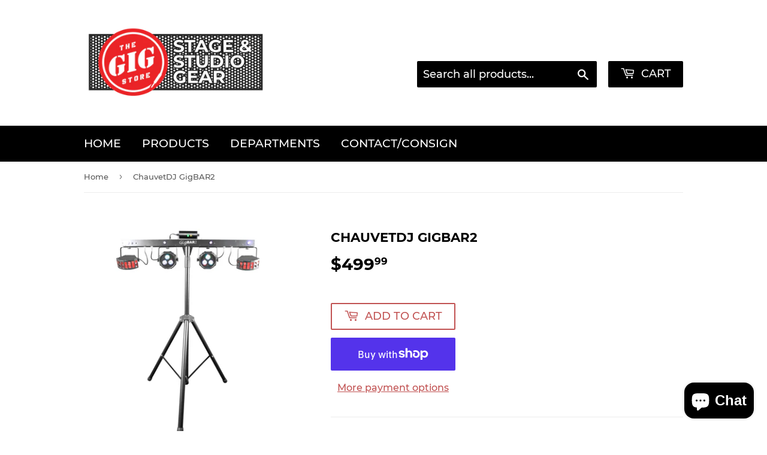

--- FILE ---
content_type: application/javascript; charset=utf-8
request_url: https://searchanise-ef84.kxcdn.com/preload_data.9s5q0V3Y8X.js
body_size: 1555
content:
window.Searchanise.preloadedSuggestions=['mic stand','rack case','audio interface','condenser mic','microphone cable','studio monitor','shure microphone','in ears','pa speakers','wireless microphones','in ear','pa system','xlr cables','shure mic','cd recorder','acoustic guitars','studio headphones','fog machine','wireless mic','guitar cables','speaker stands','rca to','mic stands','bass guitar','speaker stand','powered subwoofer','power amplifier','di box','in ear monitor','behringer p2','ear plugs','powered monitor','power supply','korg drv-3000','y cable','in to','direct box','yamaha hs8','rca to xlr','shure sm58','power conditioner','3.5mm to','microphone arm','bass amp','wireless guitar','microphone stand\'s','wireless in ear','midi keyboard controller','mic preamps','dj controller','output keyboards','rack cases','shure wireless','turbo sound','light stand','midi cable','1/4 in splitter','usb c','guitar electric','tablet holder','turn table','electro voice','qsc amp','wireless in-ear monitoring','stage monitor','key board','dj mixer','do buy','speaker cable','or bags','yamaha if','sub woofer','noise reduction','guitar wireless system','mic preamp','phone mounts','usb condenser microphone','sennheiser ac3','sound card','guitar mic','bass guitar amp','focusrite scarlett','acoustic guitar','shure slxd24/b87a','used amps','power amps','powered speaker','used di','monster cable','road case','used mixers','microphone stand','xlr splitter','to 3.5mm','stereo rca to 1/4','stereo cable','mic clip','ear plug','drum case','lav mic','skb rack','speaker cables','keyboard stand','mpc one','mic holder','o clamp','studio monitors','line level','shure sm','wireless microphone','guitar stand','records high-quality','headphone extension cable','middle atlantic','dmx control','dmx wireless','acoustic panel','xlr to stereo','to 1/8 stereo','2 to stereo','wireless receiver','mic cable','dp/2 parallel effect processor','turntable pre-amp','1/4 to xlr','monitor stand','stage box','headphone splitter','kz as10','3u rack case','mtx mp','used pl700t','wind screen','rack mixer','di preamp','sennheiser ew iem g4','stand light','roland octapad','shure case','snare drum','sony mdr','acoustic foam','type c','dual ts to dual rca stereo','are amplified','rack 6u','rack skb','rack gator','keyboard with','skb cases','fender twin','mini mixer','sennheiser ew','instrument y cable','guitar y cable','mic stand tray','midi usb','studio stands','studio monitor speaker','dmx wire','fog fluid','as10 earbuds','usb midi','monitor speakers','ribbon microphone','for guitar','qsc speakers','3.5mm trs to','headphones with microphone','mic bag','stage microphone','akg microphone','shure super-55','broadcast camera','mini xlr','shock mount','rack drawer','shure pga','ultimate support','1/4 in to','conquest xlr','pass through','hdmi splitter','stage light truss o clamp','sound pad','xlr adapters','usb b','fender reverb case','studio cables','pin c','rack mount','power cord','condenser microphone','cables 5ft','stage light clamp','dj lighting','sony xm','trs y-cable','stand keyboard','oppo udp-203','amplified mixer','stereo bar','conquest midi','pre amp','drum amp','trs to ts','2 to 1 adapter','usb to midi','xlr male','symetrix prism 8x8','inch to 1/4 inch','active di','headphones with','yamaha hs5','headphone amp','mono price','bass am','onkyo m-504','usb c adapter','usb plus','behringer xr12','ev sub','used elect','amp stand','4-pin mini connector','sound recorder','cable kit','blue yeti','jamstand gooseneck','shure blx','boom mic stand','used speaker','9vdc power','the cure','multi-media workstations','usb mic','music stand','from guitars','hard case','stereo y cable','conquest cic','nexo vnt-tcbrk','audio mic','shure psm 300','female adapter','wireless lav','american dj','cable hdmi','3.5 mm to 1/4 splitter','right angle','line mixer','rca in','speaker stand bags','female xlr to male 1/4','scarlett 18i20','guitar amp','mic with stand','adat-format optical','if b','audio technica','truss clamp','impedance converter','pro usb','portable system','floor monitor','power plx2','audio to xlr','trs right-angle','audio mixer','power amp','studio live','lavalier microphone','qsc subwoofer','guitar cable','yamaha rp-u200 used','usb audio interface','road cases','rca interconnect','xlr to trs','bass guitars','3.5 mm to','so card','yamaha sound','steinberg mixdex','pan mic','1/4 trs to xlr-m','powered mixer'];